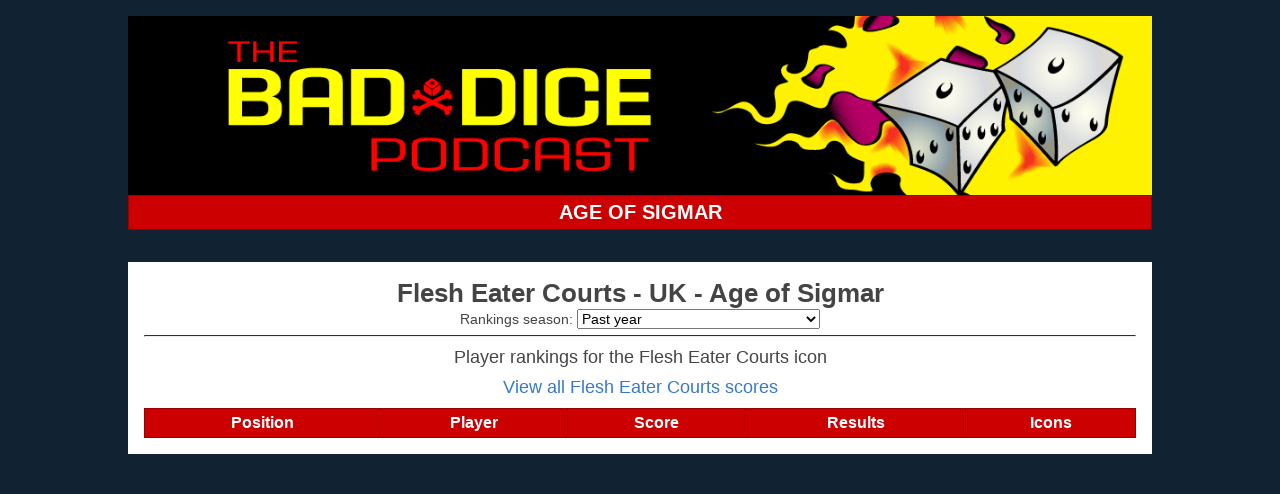

--- FILE ---
content_type: text/html; charset=utf-8
request_url: http://rankings.baddice.co.uk/armyplayerscores/region=3&game=6&season=0&army=Flesh%20Eater%20Courts
body_size: 1109
content:

<html>
  <head>
    <title>Bad Dice Rankings</title>
    <meta name="viewport" content="width=device-width, initial-scale=1">
    <link rel="stylesheet" type="text/css" href="/static/main.css">
    <link href='/static/favicon.ico' rel='icon' type='image/x-icon'/>
    <!--<script src="https://use.fontawesome.com/463fa77abf.js"></script>-->
  </head>
  <body>
    <script src="/static/js/jquery.js"></script>
    
      <a id='login' href='http://rankings.baddice.co.uk/_ah/conflogin?continue=http://rankings.baddice.co.uk/'></a>
    
    <div class='main'>
      
      <header>
        <div class='header-banner'>
          <a href="http://baddice.co.uk" style='display: block'>
            <img class="header-banner-image" alt="Bad Dice Rankings"src="/static/banners/baddice.gif"/>
          </a>
        </div>
        <div class='header-tabs'>
          <table class="link-table">
            <tr>
              
                <td class="">
                  <a href="/ranking/region=3&game=6&season=0">AGE OF SIGMAR</a>
                </td>
              
            </tr>
          </table>
        </div>
      </header>

      

      <div class='section section-content'>
        
  
  <h3 class="content-header">
    Flesh Eater Courts - UK - Age of Sigmar
  </h3>

  

<div class="season-select-container">
  Rankings season:
  <select id="season-select">
    
      <option selected>
        Past year
      </option>
    
      <option >
        1 July 2025 to 30 June 2026
      </option>
    
      <option >
        1 July 2024 to 30 June 2025
      </option>
    
      <option >
        1 July 2023 to 30 June 2024
      </option>
    
      <option >
        1 July 2022 to 30 June 2023
      </option>
    
      <option >
        1 July 2021 to 30 June 2022
      </option>
    
      <option >
        1 July 2020 to 30 June 2021
      </option>
    
      <option >
        9 December 2018 to 30 June 2020
      </option>
    
  </select>
</div>
<hr class="content-divider">

<script src="/static/js/season-selector.js"></script>


  <div class="content-description">
    Player rankings for the Flesh Eater Courts icon
  </div>

  
    <div class="content-description">
      <a href="/armyallscores/region=3&game=6&season=0&army=Flesh Eater Courts">
        View all Flesh Eater Courts scores
      </a>
    </div>
  

  <table class="results-table armyplayerscores-table">
    <tbody>
      <tr>
        <th class="small">Pos</th><th class="large">Position</th>
        <th>Player</th>
        <th>Score</th>
        <th class="small">#</th><th class="large">Results</th>
        <th>Icons</th>
      </tr>
      
    </tbody>
  </table>

      </div>
    </div>

    
    <!-- Global site tag (gtag.js) - Google Analytics -->
    <script async src="https://www.googletagmanager.com/gtag/js?id=G-RHKE84EW92"></script>
    <script>
      window.dataLayer = window.dataLayer || [];
      function gtag(){dataLayer.push(arguments);}
      gtag('js', new Date());

      gtag('config', 'G-RHKE84EW92');
    </script>

  </body>
</html>